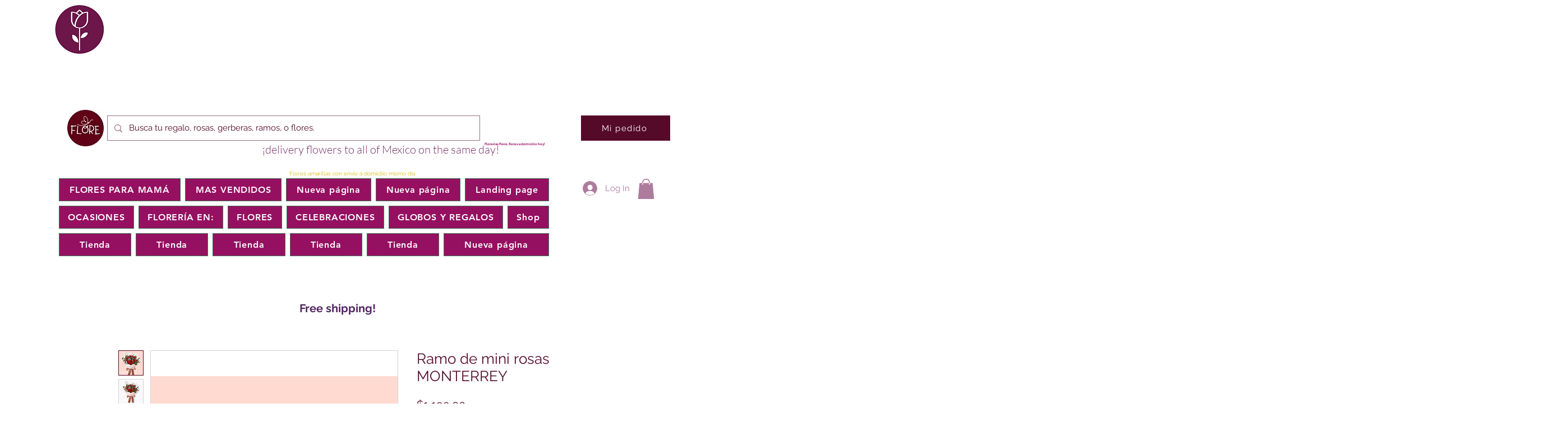

--- FILE ---
content_type: text/javascript
request_url: https://public.whaticket.com/widget/production/wtt-widget-default.js
body_size: 5708
content:
window.WTT_WIDGET_APP_JS_URL = "https://public.whaticket.com/widget/production/wtt-widget-main.js";
(async function () {
  while (!document.body) {
    await new Promise(r => {
      setTimeout(r, 500);
    });
  }

  const widgetMaxWidth = 380;
  const widgetMaxHeight = 565;
  const widgetToggleButtonSize = 70;
  const widgetMargin = 20;

  let frameMaxWidth = widgetMaxWidth + widgetMargin * 2;
  let frameMaxHeight =
    widgetMaxHeight + widgetToggleButtonSize + widgetMargin * 2;
  let isWidgetOpen = false;

  const isMobile = () => {
    return window.matchMedia("(max-width: 600px)").matches;
  };

  const isIOS = () => {
    return (
      /iPad|iPhone|iPod/.test(navigator.userAgent) ||
      (navigator.maxTouchPoints > 1 && /MacIntel/.test(navigator.userAgent))
    );
  };

  const setFrameSize = () => {
    const viewportWidth = window.visualViewport?.width || window.innerWidth;
    const viewportHeight = window.visualViewport?.height || window.innerHeight;

    if (isMobile()) {
      frameMaxHeight = `${viewportHeight}px`;
      frameMaxWidth = `${viewportWidth}px`;

      if (isIOS() && isWidgetOpen) {
        frame.style.height = `${viewportHeight}px`;
        frame.style.top = "0";
        window.scrollTo(0, 0);
      }
    }
  };

  const handleScroll = () => {
    if (isIOS() && isWidgetOpen) window.scrollTo(0, 0);
  };

  window.addEventListener("scroll", handleScroll);

  setFrameSize();

  window.addEventListener("resize", setFrameSize);

  if (isIOS()) {
    window.visualViewport?.addEventListener("resize", setFrameSize);
  }

  const defaultIframeStyle =
    "display:none !important; " +
    "background:none !important; " +
    "background-color: transparent !important; " +
    "padding:0 !important; " +
    "width:100% !important; " +
    "height:100% !important; " +
    `max-width:${frameMaxWidth}px !important; ` +
    `max-height:${frameMaxHeight}px !important; ` +
    "top:auto !important; " +
    "right:auto !important; " +
    "bottom:0 !important; " +
    "left:0 !important; " +
    "outline:none !important; " +
    "visibility:visible !important; " +
    "resize:none !important; " +
    "box-shadow:none !important; " +
    "overflow:visible !important; " +
    "opacity:1 !important; " +
    "filter:alpha(opacity=100) !important; " +
    "-ms-filter:progid:DXImageTransform.Microsoft.Alpha(Opacity 1}) !important; " +
    "-mz-opacity:1 !important; " +
    "-khtml-opacity:1 !important; " +
    "position:fixed !important; " +
    "border:0 !important; " +
    "margin:0 !important; " +
    "-moz-transition-property:none !important; " +
    "-webkit-transition-property:none !important; " +
    "-o-transition-property:none !important; " +
    "transition-property:none !important; " +
    "transform:none !important; " +
    "-webkit-transform:none !important; " +
    "-ms-transform:none !important; " +
    "z-index:999999 !important; " +
    "cursor:none !important; " +
    "float:none !important; " +
    "pointer-events:auto !important; " +
    "clip:auto !important; " +
    "color-scheme:light !important;";

  const frameId = "wtt-widget-iframe";

  const foundExistentFrame = document.getElementById(frameId);
  foundExistentFrame?.remove();

  const frame = document.createElement("iframe");
  frame.id = frameId;
  frame.src = "about:blank";
  frame.frameborder = 0;
  frame.style = defaultIframeStyle;

  document.body.appendChild(frame);

  frame.contentDocument.open();
  frame.contentDocument.write("<html><body></body></html>");
  frame.contentDocument.close();

  const chatDiv = document.createElement("div");
  chatDiv.id = "wtt-widget";
  frame.contentWindow.document.body.style.backgroundColor = "transparent";
  frame.contentWindow.document.body.style.overflow = "hidden";

  frame.contentWindow.document.body.appendChild(chatDiv);

  const chatScriptEl = document.createElement("script");
  chatScriptEl.id = "wtt-widget-script";
  chatScriptEl.async = true;
  chatScriptEl.src = window.WTT_WIDGET_APP_JS_URL || "./wtt-widget-main.js";
  chatScriptEl.setAttribute("crossorigin", "*");

  frame.contentWindow.document.body.appendChild(chatScriptEl);

  const config = window.WTT_API?.config;
  if (!config) return;

  if (config.position === "right") {
    frame.style.left = "auto";
    frame.style.right = "0";
  }

  if (config.toggleButtonEnabled) {
    frame.style.display = "block";
    frame.style.width = `${widgetToggleButtonSize + widgetMargin}px`;
    frame.style.height = `${widgetToggleButtonSize + widgetMargin}px`;
  }

  const timeBetweenRetries = 500;
  const maxTimeout = 20 * 1000;
  let wttInit = frame.contentWindow?.WTT_API?.init;
  let timeWaitingInit = 0;

  while (!wttInit && timeWaitingInit < maxTimeout) {
    await new Promise(r => {
      setTimeout(r, timeBetweenRetries);
    });

    timeWaitingInit += timeBetweenRetries;
    wttInit = frame.contentWindow?.WTT_API?.init;
  }

  if (!wttInit) {
    console.error("Whaticket widget not initialized.");
    return;
  }

  if (config.userData?.externalId) wttInit(config);

  const widgetWrapper =
    frame.contentWindow.document.getElementById("wtt-widget-wrapper");

  const observer = new MutationObserver(function (mutations) {
    mutations.forEach(function (mutation) {
      if (mutation.attributeName === "data-open") {
        const isOpen = mutation.target.dataset.open === "true";
        isWidgetOpen = isOpen;

        if (!isOpen) {
          frame.style.top = "auto";
        }

        if (!config.toggleButtonEnabled) {
          frame.style.display = isOpen ? "block" : "none";
          return;
        }

        frame.style.width = isOpen
          ? "100%"
          : `${widgetToggleButtonSize + widgetMargin}px`;

        frame.style.height = isOpen
          ? "100%"
          : `${widgetToggleButtonSize + widgetMargin}px`;
      }
    });
  });

  observer.observe(widgetWrapper, {
    attributes: true
  });

  window.WTT_API.toggle = function () {
    frame.contentWindow.WTT_API?.toggle();
  };
})();
